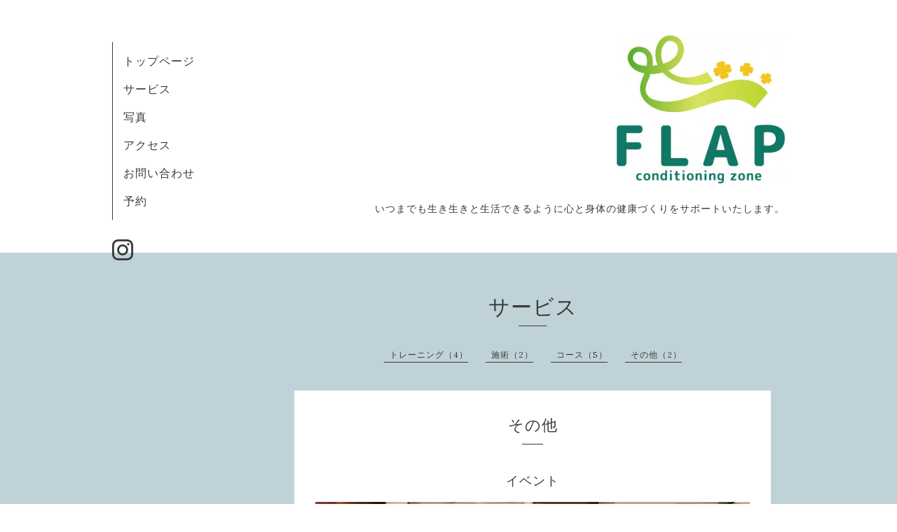

--- FILE ---
content_type: text/html; charset=utf-8
request_url: https://flap-sports-77.com/menu/942637
body_size: 1939
content:
<!DOCTYPE html>
<html lang="ja">
<head>
  <!-- Organic: ver.202303270000 -->
  <meta charset="utf-8">
  <title>イベント - FLAP conditioning zone</title>
  <meta name="viewport" content="width=device-width,initial-scale=1.0,minimum-scale=1.0">
  <meta name="description" content="運動教室や講演会など、学校・地域・企業等、様々な健康づくりをお手伝いいたします。お気軽にご相談ください。">
  <meta name="keywords" content="パーソナルトレーニング">
  <meta property="og:title" content="イベント">
  <meta property="og:image" content="https://cdn.goope.jp/89515/220520104211-6286f1f38e2e5.jpg">
  <meta property="og:site_name" content="FLAP conditioning zone">
  
  <link rel="alternate" type="application/rss+xml" title="FLAP conditioning zone / RSS" href="/feed.rss">
  <link rel="stylesheet" href="https://fonts.googleapis.com/css?family=Lora">
  <link rel="stylesheet" href="/style.css?928446-1760070605">
  <link rel="stylesheet" href="/css/font-awesome/css/font-awesome.min.css">
  <link rel="stylesheet" href="/assets/slick/slick.css">
  <script src="/assets/jquery/jquery-3.5.1.min.js"></script>
  <script src="/assets/clipsquareimage/jquery.clipsquareimage.js"></script>
</head>

<body id="menu">

  <div id="container">

    <div id="button_navi">
      <div class="navi_trigger cd-primary-nav-trigger">
        <img class="menu_btn" src="/img/theme_organic/menu_btn.png">
        <img class="menu_close_btn" src="/img/theme_organic/menu_close_btn.png">
      </div>
    </div>
    <div class="navi mobile"></div>

    <!-- #header_area -->
    <div id="header_area">
      <!-- #header -->
      <div id="header">
        <h1>
          <a class="shop_sitename" href="https://flap-sports-77.com"><img src='//cdn.goope.jp/89515/191023104710juqw_m.jpg' alt='FLAP conditioning zone' /></a>
        </h1>
        <p>
          いつまでも生き生きと生活できるように心と身体の健康づくりをサポートいたします。
        </p>
      </div>
      <!-- /#header -->

      <div id="navi_area">
        <div class="navi_wrap_pc">
          <ul class="navi_list">
            
            <li class="navi_top">
              <a href="/" >トップページ</a>
            </li>
            
            <li class="navi_menu active">
              <a href="/menu" >サービス</a>
            </li>
            
            <li class="navi_photo">
              <a href="/photo" >写真</a>
            </li>
            
            <li class="navi_about">
              <a href="/about" >アクセス</a>
            </li>
            
            <li class="navi_contact">
              <a href="/contact" >お問い合わせ</a>
            </li>
            
            <li class="navi_reservation">
              <a href="/reservation" >予約</a>
            </li>
            
          </ul>
          <ul class="social_list">
              <li>
                
              </li>
              <li>
                
              </li>
              <li>
                
                <a href="https://www.instagram.com/flap_77/" target="_blank">
                  <span class="icon-instagram"></span>
                </a>
                
              </li>
          </ul>
        </div>
      </div>
      <!-- /#header_area -->

    </div>

    <!-- #content_area -->
    <div id="content_area">

      <!-- #content-->
      <div id="content">

        <!-- #main -->
        <div id="main">

        

        <!-- .contents_box -->
        <div class="contents_box">

          
          <h2>
            サービス
          </h2>
          <div class="title_underline"></div>
          

          
            
          
            <ul class="sub_navi">
<li><a href='/menu/c673915'>トレーニング（4）</a></li>
<li><a href='/menu/c674196'>施術（2）</a></li>
<li><a href='/menu/c674197'>コース（5）</a></li>
<li><a href='/menu/c674201'>その他（2）</a></li>
</ul>

          
            
          
            
          
            
          
            
          

          

          
            
              <div class="contents_box_inner">
                <h3>その他</h3>
                <div class="date_underline"></div>
                
                  <h4><span class="recommend"> </span><a href="/menu/942637">イベント</a></h4>
                  <div class="price">
                    
                  </div>
                  <div class="photo">
                    <img src='//cdn.goope.jp/89515/220520104211-6286f1f38e2e5.jpg' alt='イベント'/>
                  </div>
                  <div class="textfield">
                    <p>運動教室や講演会など、学校・地域・企業等、様々な健康づくりをお手伝いいたします。</p>
<p>お気軽にご相談ください。</p>
                  </div>
                
              </div>
            
          


          


          


          


          


          


          

          

          

            

            <ul class="info_footer_sub_navi">
              
              <li>
                
              </li>
              
              <li>
                <ul class="sub_navi">
<li><a href='/menu/c673915'>トレーニング（4）</a></li>
<li><a href='/menu/c674196'>施術（2）</a></li>
<li><a href='/menu/c674197'>コース（5）</a></li>
<li><a href='/menu/c674201'>その他（2）</a></li>
</ul>

              </li>
              
              <li>
                
              </li>
              
              <li>
                
              </li>
              
              <li>
                
              </li>
              
              <li>
                
              </li>
              
            </ul>

          <div class="gadgets">
            <div class="inner">
            </div>
          </div>



          <div class="social">
            <div class="inner"><div id="social_widgets">
<div id="widget_line_share" class="social_widget">
<div class="line-it-button" data-lang="ja" data-type="share-a" data-ver="3" data-url="https://flap-sports-77.com" data-color="default" data-size="small" style="display: none;"></div>
<script src="https://www.line-website.com/social-plugins/js/thirdparty/loader.min.js" async="async" defer="defer"></script>
</div>

</div>
</div>
          </div>

        </div>
        <!-- /.contents_box -->

        </div>
        <!-- /#main -->


      </div>
      <!-- /#content -->

    </div>
    <!-- #content_area -->


    <div id="footer">
      <div class="inner">
        <div class="social_icon_mobile"></div>
        
        <div>
          &copy;2026 <a href="https://flap-sports-77.com">FLAP conditioning zone</a>. All Rights Reserved.
        </div>
      </div>
    </div>

  </div>
  <!-- /#container -->

  <script src="/assets/colorbox/jquery.colorbox-1.6.4.min.js"></script>
  <script src="/js/tooltip.js"></script>
  <script src="/assets/slick/slick.js"></script>
  <script src="/assets/lineup/jquery-lineup.min.js"></script>
  <script src="/assets/tile/tile.js"></script>
  <script src="/js/theme_organic/init.js?20170511"></script>
  <script src="/assets/mobilemenu/mobilemenu.js"></script>
</body>
</html>
